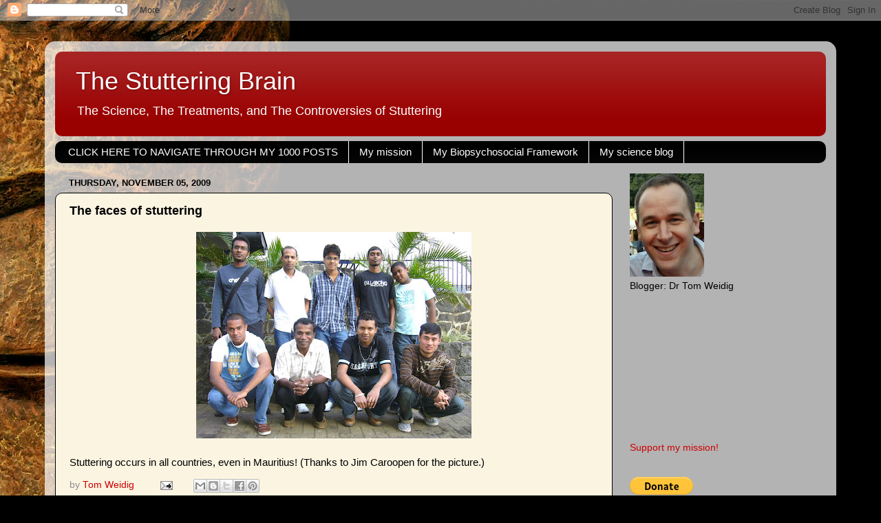

--- FILE ---
content_type: text/html; charset=utf-8
request_url: https://www.google.com/recaptcha/api2/aframe
body_size: 266
content:
<!DOCTYPE HTML><html><head><meta http-equiv="content-type" content="text/html; charset=UTF-8"></head><body><script nonce="7vB5X_yoxFabyawCcCBJOw">/** Anti-fraud and anti-abuse applications only. See google.com/recaptcha */ try{var clients={'sodar':'https://pagead2.googlesyndication.com/pagead/sodar?'};window.addEventListener("message",function(a){try{if(a.source===window.parent){var b=JSON.parse(a.data);var c=clients[b['id']];if(c){var d=document.createElement('img');d.src=c+b['params']+'&rc='+(localStorage.getItem("rc::a")?sessionStorage.getItem("rc::b"):"");window.document.body.appendChild(d);sessionStorage.setItem("rc::e",parseInt(sessionStorage.getItem("rc::e")||0)+1);localStorage.setItem("rc::h",'1762696226120');}}}catch(b){}});window.parent.postMessage("_grecaptcha_ready", "*");}catch(b){}</script></body></html>